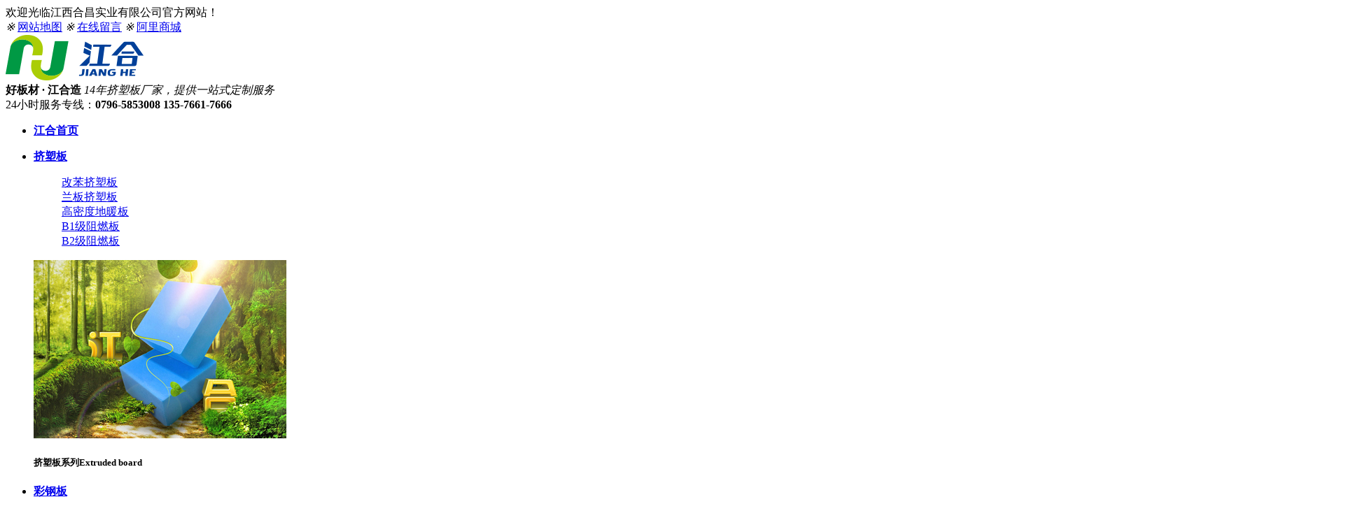

--- FILE ---
content_type: text/html; charset=utf-8
request_url: http://jxhechang.com/companyInfo/2.html
body_size: 3949
content:
<!DOCTYPE html>
<html>
<head lang="en">
<meta http-equiv="X-UA-Compatible" content="IE=edge,chrome=1">
<meta charset="utf-8">
<title>冬日暖阳爱心慈善基金会爱心大使-江合保温材料</title>
<meta name="keywords" content="慈善基金会爱心大使" /><meta name="description" content="冬日暖阳爱心慈善基金会爱心大使" /><meta name="applicable-device" content="pc">
<meta http-equiv="Cache-Control" content="no-transform" />
<meta http-equiv="Cache-Control" content="no-siteapp" />
<link rel="icon" type="image/x-icon" href="/Public/images/favicon.ico"/>
<link rel="stylesheet" href="/Public/css/neiye.css"/>
<link rel="stylesheet" href="/Public/css/resetcommon.css"/>
</head>
<body>
<div class="menu">



<div class="hnr1">
<div class="htop">

<div class="htopz">欢迎光临江西合昌实业有限公司官方网站！</div>
<div class="htopr"><i>※</i> <a href="/map.html">网站地图</a>     <i>※</i> <a href="/liuyan.html">在线留言</a>     <i>※</i> <a href="https://jxhechang.1688.com/" target="_blank">阿里商城</a></div>

</div></div>


<div class="hnr2">


<div class="logo fl"><img src="/Public/Uploads/2022-06-09/62a186b36857f.png" alt="江西合昌实业有限公司" title="江西合昌实业有限公司"></div>

<div class="wb">
<strong>好板材 · 江合造</strong>
<i>14年挤塑板厂家，提供一站式定制服务</i></div>

<div class="dianhua fr">24小时服务专线：<b>0796-5853008 <i></i> 135-7661-7666</b></div>

</div>



</div>



<!---菜单--->
<div class="header">

<div class="nav"><div class="nav-content"><ul class="clearfix">
<li><a href="/index.html"  title="江合首页"><p><b>江合首页</b></p></a></li>

<li>

<a href="/jisuban.html" target="_blank" title="挤塑板"><p><b>挤塑板</b></p></a>

<div class="subnav dropmenu1"><div class="dropa fl"><dl>
<dd><a href="/gaiben.html" title="改苯挤塑板">改苯挤塑板</a></dd>
<dd><a href="/lanban.html" title="兰板挤塑板">兰板挤塑板</a></dd>
<dd><a href="/dinuanban.html" title="高密度地暖板">高密度地暖板</a></dd>
<dd><a href="/b1zuranban.html" title="B1级阻燃板">B1级阻燃板</a></dd>
<dd><a href="/b2zuranban.html" title="B2级阻燃板">B2级阻燃板</a></dd>
</dl></div>
<div class="dropleft fr"><div class="droppic"><img src="/Public/images/menujsb.jpg" alt="挤塑板" title="挤塑板"></div>
<h5 class="droptitl">
<strong>挤塑板系列</strong>Extruded board</h5></div><div class="clear"></div></div>
</li>

                                                    

<li>

<a href="/caigangban.html" target="_blank" title="彩钢板"><p><b>彩钢板</b></p></a>

<div class="subnav dropmenu1"><div class="dropa fl"><dl>
<dd><a href="/yanmianban.html" title="彩钢岩棉板">彩钢岩棉板</a></dd>
<dd><a href="/bomeiban.html" title="彩钢玻镁板">彩钢玻镁板</a></dd>
<dd><a href="/bulaoban.html" title="彩钢不老泡板">彩钢不老泡板</a></dd>
<dd><a href="/wayanban.html" title="彩钢硅岩板">彩钢硅岩板</a></dd>
<dd><a href="/paomoban.html" title="彩钢泡沫板">彩钢泡沫板</a></dd>
</dl></div>
<div class="dropleft fr"><div class="droppic"><img src="/Public/images/menucgb.jpg" alt="彩钢板" title="彩钢板"></div>
<h5 class="droptitl">
<strong>彩钢板系列</strong>Choi steel</h5></div><div class="clear"></div></div>
</li>


                                                    




<li><a href="/jisubwa.html" target="_blank" title="挤塑瓦"><p><b>挤塑瓦</b></p></a></li>
<li><a href="/productAll.html" target="_blank" title="产品中心"><p><b>产品中心</b></p></a></li>
<li><a href="/jiage.html" target="_blank" title="产品价格"><p><b>产品价格</b></p></a></li>

<li>

<a href="/casesAll.html" target="_blank" title="案例见证"><p><b>案例见证</b></p></a>

<div class="subnav dropmenu3"><div class="dropa fr"><dl>
<dd><a href="/jisubancase.html" title="挤塑板案例">挤塑板案例</a></dd>
<dd><a href="/caigangbancase.html" title="彩钢板案例">彩钢板案例</a></dd>
<dd><a href="/jisuwacase.html" title="挤塑瓦案例">挤塑瓦案例</a></dd>
</dl></div>
<div class="dropleft fl"><div class="droppic"><img src="/Public/images/menucase.jpg" alt="案例见证" title="案例见证"></div>
<h5 class="droptitl">
<strong>案例见证</strong>Case witness</h5></div><div class="clear"></div></div>
</li>



<li>

<a href="/newsAll.html" target="_blank" title="新闻资讯"><p><b>新闻资讯</b></p></a>

<div class="subnav dropmenu2"><div class="dropa fr"><dl>
<dd><a href="/dongtai.html" title="江合动态">江合动态</a></dd>
<dd><a href="/wenti.html" title="常见问题">常见问题</a></dd></dl></div>
<div class="dropleft fl"><div class="droppic"><img src="/Public/images/menunews.jpg" alt="江西挤塑板新闻" title="江西挤塑板新闻"></div>
<h5 class="droptitl"><strong>新闻资讯</strong>News</h5></div><div class="clear"></div></div></li>



<li>

<a href="/about.html" target="_blank" title="江合品牌"><p><b>江合品牌</b></p></a>

<div class="subnav dropmenu4"><div class="dropa fr"><dl>
<dd><a href="/about.html" title="公司介绍">公司介绍</a></dd>
<dd><a href="/changqu.html" title="厂区实拍">厂区实拍</a></dd>
<dd><a href="/zizhi.html" title="资质荣誉">资质荣誉</a></dd>
<dd><a href="/tuandui.html" title="团队风采">团队风采</a></dd>
<dd><a href="/liuyan.html" title="在线留言">在线留言</a></dd></dl></div>
<div class="dropleft fl"><div class="droppic"><img src="/Public/images/menuinc.jpg" alt="挤塑板厂家" title="挤塑板厂家"></div>
<h5 class="droptitl"><strong>关于江合</strong>about us</h5></div><div class="clear"></div></div></li>






<li><a href="/contact.html" target="_blank" title="联系江合"><p><b>联系江合</b></p></a></li>


</ul></div></div>

</div>

<div class="nyadg">
<a >
<img src="/Public/Uploads/2022-05-31/6295d62f714c6.jpg" alt="" title=""></a></div>
<!---搜索--->
<div class="search"><div class="search-content tywidth">
<div class="search-ad">
<span>您当前的位置：</span><a href="/index.html">首页</a><i>></i><a href="/about.html">江合实业</a><i>></i><a href="/companyList/1.html">资质荣誉</a><i>></i>冬日暖阳爱心慈善基金会爱心大使
</div>
<div class="search-form">
<form id="searchForm" action="/Home/Index/search.html" method="post" name="formsearch">
<input type="text" name="keywords" class="search-input" id="search-keywords" value="请输入您要搜索的内容" onFocus="if(this.value=='请输入您要搜索的内容'){this.value='';}" onBlur="if(this.value==''){this.value='请输入您要搜索的内容';}">
<input type="submit" id="s_btn" value="" onClick="gosearch();"></form></div></div></div><div class="clear-fix-3"></div>
<script>
function gosearch() {
var search_keywords = document.getElementById('search-keywords').value,
search_url = "/gm/Home-Index-search.html";
search_keywords != '' ? document.getElementById('searchForm').submit() : alert('请输入搜索关键词');
}</script>
<!---搜索 end--->




<!---内容--->

<div class="news">

<!---左--->
<div class="xiangqing">

<!---左头--->
<div class="yulantou">
<h1>冬日暖阳爱心慈善基金会爱心大使</h1>
<span>发布时间：2022-06-11 <em>|</em>点击次数：<i>356</i></span>
<p><b>本文摘要：</b>......</p>
</div>
<!---end 左头--->

<!---内容--->
<div class="yulancon">
<p style="text-align: center;"><img src="/Public/ue_upload/image/20220611/1654909306109391.jpg" title="1654909306109391.jpg" alt="冬日暖阳爱心慈善基金会爱心大使.jpg"/></p><p style="text-align: center;">冬日暖阳爱心慈善基金会爱心大使</p></div>
<!---end内容--->


<div class="yulantag"><b>本文标签：</b><a href="/Home/Index/search/keywords/%E7%88%B1%E5%BF%83.html" target="_self">爱心</a><a href="/Home/Index/search/keywords/%E6%85%88%E5%96%84%E5%9F%BA%E9%87%91%E4%BC%9A.html" target="_self">慈善基金会</a></div>


<div class="yulansx">
<ul>
<li>上一条</li>
<li><a href="/companyInfo/1.html">A守合同重信用单位</a></li>
<li>下一条</li>
<li><a href="/companyInfo/3.html">建筑材料产品质量信誉模范企业</a></li>
</ul>
</div>



</div>

<!---end 左--->




<!---右--->

<div class="newsz fr">
<h2>江合保温板材</h2>

<div class="nbg">

<div class="nkg">
<h3 class="sidenavcur">江合品牌</h3><dl>  
<dt><a href="/about.html">公司介绍</a></dt>
<dt><a href="/changqu.html">厂区实拍</a></dt>
<dt><a href="/zizhi.html">资质荣誉</a></dt>
<dt><a href="/tuandui.html">团队风采</a></dt>
<dt><a href="/liuyan.html">在线留言</a></dt>
<dt><a href="/contact.html">联系江合</a></dt>
</dl>
</div>








</div>
<a >
<img src="/Public/Uploads/2022-06-10/62a2b33787076.jpg" alt="" title=""></a></div>

<!---end 右--->




</div>
<!--end 内容-->











<div class="dmbg wow fadeInUp animated" data-wow-delay=".1s">
<div class="dbmenu">
<ul>
<li><a href="/index.html">江合首页</a></li>
<li><a href="/productAll.html">产品中心</a></li>
<li><a href="/casesAll.html">客户见证</a></li>
<li><a href="/newsAll.html">新闻资讯</a></li>
<li><a href="/about.html">江合品牌</a></li>
<li><a href="/contact.html">联系江合</a></li>
<li><a href="/map.html">网站地图</a></li>
<li><a href="sitemap.xml">xml地图</a></li>
</ul>

</div>
</div>


<div class="dxxbg">


<div class="dxinxi">
<ul>
<li><div class="dxxlogo"><img src="/Public/Uploads/2022-06-09/62a186b36857f.png" alt="江西合昌实业有限公司" title="江西合昌实业有限公司"><p>14年耕耘，用心做好每一块板材</p></div></li>

<li>
<div class="dxzhong">
<dl>
<dt><h3>江西合昌实业有限公司</h3><i>135-7661-7666</i></dt>
<dd>地  址：江西省吉安市万安县工业园二期</dd>
<dd>电  话：0796-5853008</dd>
<dd>传  真：0796-5853010</dd>
<dd>邮  箱：2009@jx-jh.net</dd>
</dl>
</div>
</li>


<li><div class="dxwx"><p><img src="/Public/Uploads/2022-06-09/62a195e67aac4.jpg">业务微信</p><p><img src="/Public/Uploads/2022-06-09/62a19247ed397.jpg">公众号</p></div></li>
</ul>
</div>





</div>
<!---end底信息--->



<!---底版权--->
<div class="bqbg">

<div class="banquan">
<p><span>江西合昌实业有限公司 @ 版权所有</span><span>备案号：赣ICP备 <a>15010375</a> 号</span><span>赣公网安备 <a>36082802000116</a> 号<img src="/Public/images/index060.png"></span><span><a>百度统计</a></span></p>

<i>
<select name="select" class="xzan" onChange="window.open(this.options[this.selectedIndex].value)">
<option value="" selected> 友情链接</option>


</select></i></div>

</div>
<script src="/Public/js/nsw.pc.min.js"></script> <!---公共滚动模板--->
<script src="/Public/js/gun.js"></script><!---banner、产品图片左右箭头轮转、菜单图片、案例--->
<script type="text/javascript" src="/Public/js/donghua.js"></script><!---动画----->
<script>$(".header").slide({titCell: ".nav li p", trigger: "click", defaultIndex:8});</script><!---公共菜单指定选择--->
<script></script><!---百度--->

<div class="my-kefu"><ul id="my-kefu"><li class="my-kefu-tel"><div class="my-kefu-tel-main"><div class="my-kefu-left"><i></i>
<p>服务热线</p></div><div class="my-kefu-tel-right">
<div>0796-5853008</div><br/></div></div></li><li class="my-kefu-pho"><div class="my-kefu-tel-main"><div class="my-kefu-left"><i></i>
<p>联 系 人</p></div><div class="my-kefu-tel-right">
<div>135-7661-7666</div><br/></div></div></li><li class="my-kefu-qq"><div class="my-kefu-tel-main"><div class="my-kefu-left"><i></i>
<p>QQ</p></div><div class="my-kefu-tel-right"><a target="_blank" href="http://wpa.qq.com/msgrd?v=3&uin=2131291621&site=qq&menu=yes" title="马上发送您的需求">2131291621</a></div></div></li><li class="my-kefu-tel2"><div class="my-kefu-tel-main1"><div class="my-kefu-left"><i></i>
<p>业务微信</p></div><div class="my-kefu-tel2-right"><img  src="/Public/images/weixin.jpg" alt="业务微信" /></div></div></li><li class="my-kefu-ftop"><div class="my-kefu-main"><div class="my-kefu-left"><a href="javascript:;"  onclick="return false;"><i></i>
<p>返回顶部</p></a></div></div></li></ul></div><script src="/Public/js/kefu.js"></script>
</body></html>